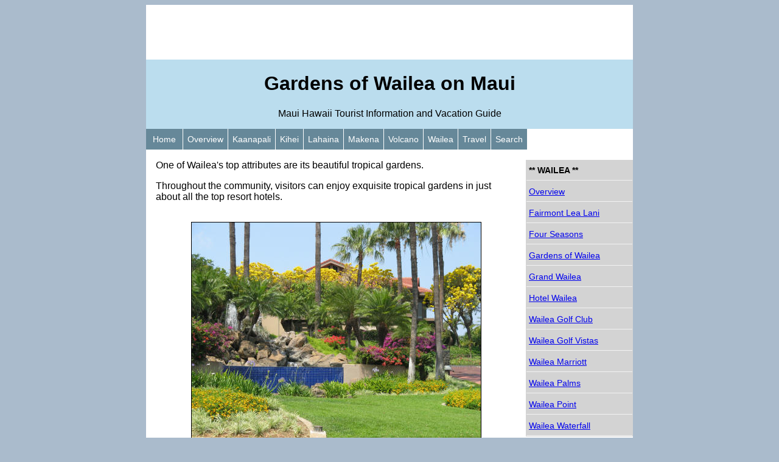

--- FILE ---
content_type: text/html
request_url: https://mauihawaii.ca/wailea/gardensofwailea.html
body_size: 7377
content:
<!DOCTYPE html>
<html>

<!-- #BeginTemplate "../dwtstandard.dwt" -->

<head>
<!-- #BeginEditable "doctitle" -->
<title>Gardens of Wailea in Maui Hawaii</title>
<meta content="One of Wailea's top attributes are its beautiful tropical gardens.  Visitors can enjoy exquisite tropical gardens in the top resort hotels." name="description" />
<!-- #EndEditable -->
<meta content="text/html; charset=utf-8" http-equiv="Content-Type" />
<meta name="viewport" content="width=device-width, initial-scale=1.0">
<link href="../styles/mainstyle.css" rel="stylesheet" type="text/css" />

<!-- Google tag (gtag.js) -->
<script async src="https://www.googletagmanager.com/gtag/js?id=G-EKM5FN67KB"></script>
<script>
  window.dataLayer = window.dataLayer || [];
  function gtag(){dataLayer.push(arguments);}
  gtag('js', new Date());

  gtag('config', 'G-EKM5FN67KB');
</script>

<script>
  (function(i,s,o,g,r,a,m){i['GoogleAnalyticsObject']=r;i[r]=i[r]||function(){
  (i[r].q=i[r].q||[]).push(arguments)},i[r].l=1*new Date();a=s.createElement(o),
  m=s.getElementsByTagName(o)[0];a.async=1;a.src=g;m.parentNode.insertBefore(a,m)
  })(window,document,'script','//www.google-analytics.com/analytics.js','ga');

  ga('create', 'UA-56336817-44', 'auto');
  ga('send', 'pageview');

</script>

<script>window.twttr = (function(d, s, id) {
  var js, fjs = d.getElementsByTagName(s)[0],
    t = window.twttr || {};
  if (d.getElementById(id)) return t;
  js = d.createElement(s);
  js.id = id;
  js.src = "https://platform.twitter.com/widgets.js";
  fjs.parentNode.insertBefore(js, fjs);

  t._e = [];
  t.ready = function(f) {
    t._e.push(f);
  };

  return t;
}(document, "script", "twitter-wjs"));
</script>

</head>

<body>
<div id="bigbox">

<!--webbot bot="Include" TAG="BODY" U-Include="../includetopad.html" startspan -->
<div id="topad">

<script async src="https://pagead2.googlesyndication.com/pagead/js/adsbygoogle.js"></script>
<!-- Maui Responsive -->
<ins class="adsbygoogle"
     style="display:block"
     data-ad-client="ca-pub-6446269203467944"
     data-ad-slot="6854379900"
     data-ad-format="horizontal"
     data-full-width-responsive="false"></ins>
<script>
     (adsbygoogle = window.adsbygoogle || []).push({});
</script>

</div>
<!--webbot bot="Include" endspan i-checksum="25948" --><div id="masthead">    			        

<!-- #BeginEditable "Page%20Title%20Editable%20Region" -->
		<h1>Gardens of Wailea on Maui</h1>
<!-- #EndEditable -->
<p>Maui Hawaii Tourist Information and Vacation Guide</p>

</div>

<!--webbot bot="Include" TAG="BODY" U-Include="../includemainmenu.html" startspan -->
<nav id="mainmenu">
		<ul>
			<li><a href="../index.html">&nbsp;Home&nbsp;</a></li>
			<li><a href="../attractions/index.html">Overview</a></li>
			<li><a href="../kaanapali/index.html">Kaanapali</a></li>
			<li><a href="../kihei/index.html">Kihei</a></li>
			<li><a href="../lahaina/index.html">Lahaina</a></li>
			<li><a href="../makena/index.html">Makena</a></li>
			<li><a href="../haleakala/index.html">Volcano</a></li>
			<li><a href="index.html">Wailea</a></li>
			<li><a href="../transportation/index.html">Travel</a></li>
			<li><a href="../guide/search.html">Search</a></li>
		</ul>
	</nav>
<!--webbot bot="Include" endspan i-checksum="43219" --><div id="total_content">

<div id="page_content">
<!-- #BeginEditable "Main%20Area%20Editable%20Region" -->
			<p>One of Wailea&#39;s top attributes are its beautiful tropical gardens.</p>
			<p>Throughout the community, visitors can enjoy exquisite tropical gardens 
			in just about all the top resort hotels.</p>
			<div id="main_picture">
				<img alt="Gardens of Wailea on the Island of Maui in Hawaii" src="../images/gardensofwailea.jpg" /><br />
				Gardens of Wailea, Maui Hawaii</div>
<!-- #EndEditable -->
	</div>
	
<aside id="social">
<!--webbot bot="Include" TAG="BODY" U-Include="../includesocial.html" startspan -->

<!-- FACEBOOK -->
<div id="fb-root"></div>
<script>(function(d, s, id) {
  var js, fjs = d.getElementsByTagName(s)[0];
  if (d.getElementById(id)) {return;}
  js = d.createElement(s); js.id = id;
  js.src = "//connect.facebook.net/en_US/all.js#xfbml=1";
  fjs.parentNode.insertBefore(js, fjs);
}(document, 'script', 'facebook-jssdk'));</script>

<div class="fb-like" data-href="https://mauihawaii.ca" data-send="true" data-layout="button_count" data-width="90" data-show-faces="false"></div>

<!-- TWITTER -->
<a class="twitter-share-button" href="https://twitter.com/intent/tweet?text">Tweet</a>

<!--webbot bot="Include" endspan i-checksum="31497" --></aside>

<!--webbot bot="Include" TAG="BODY" U-Include="../includelargead.html" startspan -->
<div id="largead">

<script async src="https://pagead2.googlesyndication.com/pagead/js/adsbygoogle.js"></script>
<!-- Maui Responsive -->
<ins class="adsbygoogle"
     style="display:block"
     data-ad-client="ca-pub-6446269203467944"
     data-ad-slot="6854379900"
     data-ad-format="rectangle"
     data-full-width-responsive="false"></ins>
<script>
     (adsbygoogle = window.adsbygoogle || []).push({});
</script>

</div>
<!--webbot bot="Include" endspan i-checksum="37716" --><div id="page_content_more">

<!-- #BeginEditable "Secondary%20Area%20Editable%20Region" -->
			<p>The best way to visit the gardens is to hike along the Wailea Beach 
			Walk.</p>
			<p><a href="grandwailea.html">
			<img alt="Next Page" height="80" src="../images/next.gif" width="100"></a></p>
<!-- #EndEditable -->

</div>

</div>
<div id="sidebar">
<!-- #BeginEditable "Nav%20Left%20Editable%20Region" -->
		 
		<!--webbot bot="Include" tag="BODY" u-include="navwailea.html" startspan -->

<nav id="secondarymenu">
	<ul>
		<li><a><strong>** WAILEA **</strong></a></li>
		<li><a href="overview.html">Overview</a></li>
		<li><a href="fairmontkealani.html">Fairmont Lea Lani</a></li>
		<li><a href="fourseasonsresort.html">Four Seasons</a></li>
		<li><a href="gardensofwailea.html">Gardens of Wailea</a></li>
		<li><a href="grandwailea.html">Grand Wailea</a></li>
		<li><a href="hotelwailea.html">Hotel Wailea</a></li>
		<li><a href="waileagolfclub.html">Wailea Golf Club</a></li>
		<li><a href="waileagolfvistas.html">Wailea Golf Vistas</a></li>
		<li><a href="waileamarriott.html">Wailea Marriott</a></li>
		<li><a href="waileapalms.html">Wailea Palms</a></li>
		<li><a href="waileapoint.html">Wailea Point</a></li>
		<li><a href="waileawaterfall.html">Wailea Waterfall</a></li>
	</ul>
</nav>

<!--webbot bot="Include" endspan i-checksum="10765" --><!-- #EndEditable --></div>


<!--webbot bot="Include" TAG="BODY" U-Include="../includefooter.html" startspan -->
<div id="footer">
	<p><a href="../index.html">Home</a> | 
	<a href="https://travelflicks.ca/tourism/unitedstates.html">Other Cities</a> |
	<a href="https://www.facebook.com/MauiVacationGuide">Facebook</a> |
	<a href="../guide/index.html">About Us</a>&nbsp;&nbsp; <br />
	</p>
</div>

<!--webbot bot="Include" endspan i-checksum="59798" --></div>
<script type="text/javascript">function init() {
        window.matchMedia("(min-width: 800px)").addListener(hitMQ);
        window.matchMedia("(min-width: 600px)").addListener(hitMQ);
      }

      function hitMQ(evt) {
        sampleCompleted("RWDPatterns-MostlyFluid");
      }

      init();</script>
</body>

<!-- #EndTemplate -->

</html>

--- FILE ---
content_type: text/html; charset=utf-8
request_url: https://www.google.com/recaptcha/api2/aframe
body_size: 268
content:
<!DOCTYPE HTML><html><head><meta http-equiv="content-type" content="text/html; charset=UTF-8"></head><body><script nonce="-quSWpbqh_GPkGAmw6L_0g">/** Anti-fraud and anti-abuse applications only. See google.com/recaptcha */ try{var clients={'sodar':'https://pagead2.googlesyndication.com/pagead/sodar?'};window.addEventListener("message",function(a){try{if(a.source===window.parent){var b=JSON.parse(a.data);var c=clients[b['id']];if(c){var d=document.createElement('img');d.src=c+b['params']+'&rc='+(localStorage.getItem("rc::a")?sessionStorage.getItem("rc::b"):"");window.document.body.appendChild(d);sessionStorage.setItem("rc::e",parseInt(sessionStorage.getItem("rc::e")||0)+1);localStorage.setItem("rc::h",'1769224844055');}}}catch(b){}});window.parent.postMessage("_grecaptcha_ready", "*");}catch(b){}</script></body></html>

--- FILE ---
content_type: text/css
request_url: https://mauihawaii.ca/styles/mainstyle.css
body_size: 4665
content:
/* CSS layout */

body {
    background-color: #abc;
    }

#bigbox {
      display: -webkit-flex;
      display: flex;
      -webkit-flex-flow: row wrap;
      flex-flow: row wrap;
      font-family: Verdana, Arial, Helvetica, sans-serif;
	  font-size: 1em;
	  background-color: #FFFFFF;
	  width: 100%;
    }

#topad, #masthead, #mainmenu, #blank_page, #total_content, #sidebar, #social, #footer {
      width: 100%; 
     }

    @media (min-width: 500px) {
      #topad, #masthead, #mainmenu {
        width: 100%;
      }
      #total_content {
        width: 70%; 
      }
      #blank_page {
        width: 70%; 
      }
      #sidebar {
        width: 30%; 
      }
      #footer {
        width: 100%;
      }
    }

    @media (min-width: 800px) {
      #topad, #masthead, #mainmenu {
        width: 100%;
      }
      #total_content {
        width: 78%; 
      }
      #blank_page {
        width: 78%; 
      }
      #sidebar {
        width: 22%; 
      }
      #footer {
        width: 100%;
      }
    }

    @media (min-width: 800px) {
      #bigbox {
        width: 800px;
        margin-left: auto;
        margin-right: auto;
      }
    }

/* Styles for TOP AD Region */

#topad {
	text-align: center;
}

/* Styles for MASTHEAD Region */

#masthead {
	border-color: #bde;
	background-color: #bde;
	text-align: center;
}

/* Styles for MAIN MENU Region */

#mainmenu {
	background-color: #fff;
	overflow: hidden;
}
#mainmenu ul {
	list-style-type: none;
	width: 100%;
	margin: 0;
	padding: 0;
	background-color: #689;
}
#mainmenu li {
	float: left;
	font-size: 0.9em;
}
#mainmenu a {
	color: #FFFFFF;
	text-decoration: none;
	margin-right: 1px;
	margin-bottom: 1px;
	padding-top:8px;
	padding-bottom:8px;
	padding-left:6px;
	padding-right:6px;
	display: block;
	border: 1px solid #689;
	background-color: #689;
}
#mainmenu a:hover {
	background-color: #000000;
	border: 1px solid #000000;
}
/* Styles for SIDE BAR Region */

#sidebar {
	display: inline;
	padding-top: 1em;
}

/* Styles for SECONDARY MENU */

#secondarymenu {
	width: 100%;
	background-color: #d3d3d3;
}
#secondarymenu ul {
	list-style-type: none;
	display: block;
	margin: 0;
	padding: 0;
}
#secondarymenu li {
	font-size: 0.9em;
	display: block;
	margin: 0;
	padding: 0;
	border: 1px solid #d3d3d3;
}
#secondarymenu a {
	display: block;
	padding-top: 8px;
	padding-bottom: 8px;
	padding-left: 4px;
	padding-right: 4px;
	border-bottom: 1px solid #f2f2f2;
}
#secondarymenu a:hover {
	text-decoration: none;
	color: #118;
	border-bottom: 1px solid #f2f2f2;
	background-color: #f2f2f2;
}

/* Styles for BLANK PAGE */

#blank_page {
	margin-left: auto;
	margin-right: auto;
}

/* Styles for TOTAL CONTENT */

#total_content {
	padding-left: 0px;
	padding-right: 0px;
}

/* Styles for PAGE CONTENT Region */

#page_content {
	margin-left: 1em;
	margin-right: 1em;
}

/* Styles for Main Picture */

#main_picture {
	padding-top: 1em;
	padding-bottom: 1em;
	text-align: center;
}
#main_picture img {
	border-style: solid;
	border-width: 1px;
}

/* Styles for PAGE CONTENT MORE Region */

#page_content_more {
	margin-left: 1em;
	margin-right: 1em;
}
#page_content_more img {
	border-width: 0px;
	display: block;
	margin-left: auto;
    margin-right: auto;
}

/* Styles for SOCIAL Region */

#social {
	text-align: center;
	padding-top: 1em;
	padding-bottom: 1em;
}

#socialmenu {
	text-align: center;
	padding-top: 30px;
	padding-bottom: 5px;
}

/* Styles for LARGE AD Region */

#largead {
	text-align: center;
	padding-top: 1em;
	padding-bottom: 1em;
	margin-left: 1em;
	margin-right: 1em;	
}

/* Styles for WEATHER Table */

#weather table {
	table-layout: auto;
	margin-left: auto;
	margin-right: auto;
	background-color: #808080;
	text-align: center;
}
#weather th {
	border: thin #808080;
	font-size: small;
	background-color: #C0C0C0;
	padding-left: 2px;
	padding-right: 2px;
	padding-top: 3px;
	padding-bottom: 3px;}

#weather tr {
	border: thin #808080;
	font-size: small;
}
#weather td {
	background-color: #FFFFFF;
	overflow: auto;
	padding-left: 2px;
	padding-right: 2px;
	padding-top: 3px;
	padding-bottom: 3px;
	font-size: small;
}


/* Styles for FOOTER Region */

#footer {
	text-align: center;
	background-color: #689;
	padding-top: 0px;
	padding-bottom: 0px;
}
#footer a {
	color: #FFFFFF;
	text-decoration: none;
	background-color: #689;
	font-size: .9em;}
	

/* Miscellaneous CLASSES AND DEFAULTS */

.filler {
}

img, embed, object, video {
  max-width: 100%;
}

.center {
	text-align:center
}
